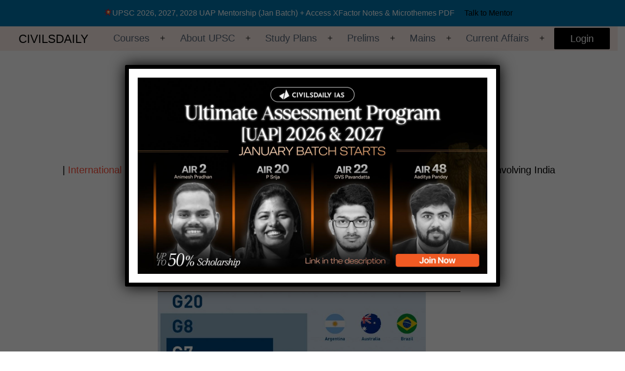

--- FILE ---
content_type: text/html; charset=utf-8
request_url: https://accounts.google.com/o/oauth2/postmessageRelay?parent=https%3A%2F%2Fwww.civilsdaily.com&jsh=m%3B%2F_%2Fscs%2Fabc-static%2F_%2Fjs%2Fk%3Dgapi.lb.en.2kN9-TZiXrM.O%2Fd%3D1%2Frs%3DAHpOoo_B4hu0FeWRuWHfxnZ3V0WubwN7Qw%2Fm%3D__features__
body_size: 159
content:
<!DOCTYPE html><html><head><title></title><meta http-equiv="content-type" content="text/html; charset=utf-8"><meta http-equiv="X-UA-Compatible" content="IE=edge"><meta name="viewport" content="width=device-width, initial-scale=1, minimum-scale=1, maximum-scale=1, user-scalable=0"><script src='https://ssl.gstatic.com/accounts/o/2580342461-postmessagerelay.js' nonce="Sa6bpB-2Hyn7tOCNsxEYrA"></script></head><body><script type="text/javascript" src="https://apis.google.com/js/rpc:shindig_random.js?onload=init" nonce="Sa6bpB-2Hyn7tOCNsxEYrA"></script></body></html>